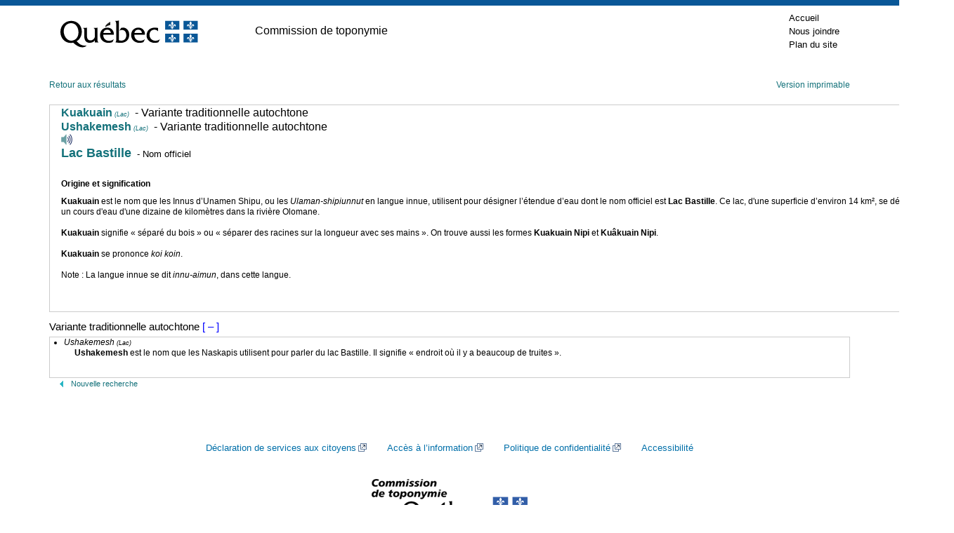

--- FILE ---
content_type: text/html; charset=utf-8
request_url: https://toponymie.gouv.qc.ca/ct/ToposWeb/fiche.aspx?no_seq=447461
body_size: 8920
content:

<!DOCTYPE html PUBLIC "-//W3C//DTD XHTML 1.0 Transitional//EN" "http://www.w3.org/TR/xhtml1/DTD/xhtml1-transitional.dtd">

<html xmlns="http://www.w3.org/1999/xhtml" >
<head><title>
	Kuakuain - Petit-Mécatina (Territoire non organisé)
</title><meta http-equiv="Content-Type" content="text/html; charset=utf-8" /><meta http-equiv="X-UA-Compatible" content="IE=edge" /><meta name="viewport" content="width=device-width, initial-scale=1.0" /><link rel="stylesheet" href="/ct/css/bootstrap-4.4.1/css/bootstrap.min.css" type="text/css" media="screen" /><link href="feuilles_de_style/Styles.css" rel="stylesheet" type="text/css" /><link href="feuilles_de_style/StyleControleAjax.css" rel="stylesheet" type="text/css" /><link href="/ct/css/print.css" rel="stylesheet" type="text/css" media="print" /><link href="/ct/css/screen.css" rel="stylesheet" type="text/css" media="screen" /><link rel="stylesheet" href="/ct/css/en-tete.css" type="text/css" /><link rel="stylesheet" href="/ct/css/pied-de-page.css" type="text/css" />

    
        <link href="feuilles_de_style/fiche.css" rel="stylesheet" type="text/css" />
    
    <link rel="stylesheet" href="js/theme/default/style.css" type="text/css" />
    <link rel="canonical" href="https://toponymie.gouv.qc.ca/ct/ToposWeb/Fiche.aspx?no_seq=447461" />
</head>
<body class="topos-fiche">



<!-- Entête PIV -->
    <div class="container-fluid piv--blanc">
        <div class="container" id="haut">
             <div class="ligne">
                <div class="d-flex align-items-center">
                        <a href="#contenu" class="visuallyHidden" tabindex="1">Passer au contenu</a>
                </div>
            </div>
            <div class="ligne m-0" id="entetePiv">
                <div class="d-flex align-items-center zone1"> <a href="https://www.quebec.ca/" title="Québec.ca. Une nouvelle fenêtre s'ouvrira." target="_blank"><img id="pivImage" alt="Logo du gouvernement du Québec." src="/ct/images/QUEBEC_couleur.svg" width="256" height="72"></a>

                </div>
                <div class="d-flex align-items-center zone2" lang="fr">
                    <div class="identite desktop">
                      Commission de toponymie
                    </div>
                </div>
         
                <div class="d-flex justify-content-end align-items-center zone3">
                   
                    <div class="zoneMenu">
                        <div class="toggle_btn">
                            <span></span>
                        </div>
                        <div class="menu_mobile nav">
                            <div class="menu_mobile--piv">
                                <a href="/ct/" tabindex="20">Accueil</a>
                                <a href="/ct/nous-joindre.aspx" tabindex="25">Nous joindre</a>
                                <a href="/ct/plan-de-site.aspx" tabindex="25">Plan du site</a>
                            </div>
                        </div>
                    </div>
                    
                
                </div>
              
                
            </div>
          
        </div>
    </div>
					
	<!-- Fin entête PIV -->  
    

   
    <form name="aspnetForm" method="post" action="./fiche.aspx?no_seq=447461" id="aspnetForm">
<div>
<input type="hidden" name="__EVENTTARGET" id="__EVENTTARGET" value="" />
<input type="hidden" name="__EVENTARGUMENT" id="__EVENTARGUMENT" value="" />
<input type="hidden" name="__VIEWSTATE" id="__VIEWSTATE" value="/wEPDwUKMTE2MzQ4MDE1NA9kFgJmD2QWAgIFD2QWAgIBD2QWDAIBDw8WAh4LTmF2aWdhdGVVcmwFJWZpY2hlLmFzcHg/[base64]/byDRd/H/7hpxZkyyFTYJ36mwDvz5r5AJ" />
</div>

<script type="text/javascript">
//<![CDATA[
var theForm = document.forms['aspnetForm'];
if (!theForm) {
    theForm = document.aspnetForm;
}
function __doPostBack(eventTarget, eventArgument) {
    if (!theForm.onsubmit || (theForm.onsubmit() != false)) {
        theForm.__EVENTTARGET.value = eventTarget;
        theForm.__EVENTARGUMENT.value = eventArgument;
        theForm.submit();
    }
}
//]]>
</script>


<script src="/ct/ToposWeb/WebResource.axd?d=3oVBXB2bWDNk1-J93QYPIcqkbKdPY1ojF0_gs2c6I2LCeAnRRc51hMkSi77TR_SjDVn6NCtww7sfiWjXYt6-bLwJp7POnmd6kuWegJYjefA1&amp;t=638901392248157332" type="text/javascript"></script>


<script src="/ct/ToposWeb/ScriptResource.axd?d=CTnHOFyVDc6JxbMh7ck7usBxs44pBTqOuRFG3rosqgvQQ0T4o5xzMUWuN4Gzlorv70a3tvgIsDLa8ijRcfBGGx4iFlLGvtSz9aDuHh59yklS5siRy1rRXHKjACF_B_lJ0&amp;t=397b6a7" type="text/javascript"></script>
<script src="/ct/ToposWeb/ScriptResource.axd?d=IFYAP4fVsc6B1RdwpIjX9RUNvR_U721mbck54HxVkcAtSoCZqXgFSw6eNW-zSEQPs_KLk3NApcvLmINVTDIviRh--t88q_cz6aowzDAF0TOlem7rPkZxV9xL3XJbOOLYFczChkmn3iDqA-rXjqZlJg2&amp;t=397b6a7" type="text/javascript"></script>
<script src="/ct/ToposWeb/ScriptResource.axd?d=LKcCr2HK1R8gc_NuZpnvNaEG7swsCkzC_jauaz_WTCUi1P38Y_mSLMlfUnYVEakZKHLV2__xd1kkpxYzczRssyFngWRmF_nYhOwwnQkixEZgjlIUsQBPLZ7gGmFCW7eZcF2_ddky-5hAd9LBjwq5WQ2&amp;t=397b6a7" type="text/javascript"></script>
<script src="/ct/ToposWeb/ScriptResource.axd?d=YS7b01Q7nXs5ozwuWxm61QwCqTKtd42k_r1o4AXaH_UsL2_hQBj-6FYhQlOFnyubxpzLKAqfbfV-JgOKqgl1MaytzERiCwogxlbQIf0FQ65wMSAz1dLs0rY6FJZJ9qYQ0&amp;t=397b6a7" type="text/javascript"></script>
<script src="/ct/ToposWeb/ScriptResource.axd?d=lbx7fgqr8x_3VvLtr5rH_Pkc17FDzcBAGVMQBUKwhx5vuNlzgrUZpGLNeJNC89-1vxULZ3rbzL9QySvyIPHnce2osTWjxrui5SUhAYg2RPRlH368hu8px42vi2nGmmeEAhSuEKJaPn5ubutoYyhhyw2&amp;t=397b6a7" type="text/javascript"></script>
<script src="/ct/ToposWeb/ScriptResource.axd?d=iL9joFf9YfYUwLYkte-qYDCIfHVtWtlqiBEUFergoe42XOvqq1JHjm2J5DFSWyejppBCwtey43bdLiKmONvqFcYxtMuH8-mt4N4qlpKbwJ0hI4qa59djZlPoH7r4WF7q7Wi1U8VTGyD6Rce24v4BnQ2&amp;t=397b6a7" type="text/javascript"></script>
<script src="/ct/ToposWeb/ScriptResource.axd?d=1s7PDB1QAQKt_Qfd1Uvy4IujTnISrP8m533fMFyl6DwcSUZStlmf4qYLiCTCr-g-8pOq1v7bZygQsmtDCC89jHonlqHAUJYXJfBnMuV9UN1iEd1IK6fLD8gGwoaI0ttefSogYkuwjppxROaQWE83ctLBmCWfv-13du1ulQirplc1&amp;t=397b6a7" type="text/javascript"></script>
<script src="Asmx/ServiceLocalisation.asmx/js" type="text/javascript"></script>
<div>

	<input type="hidden" name="__VIEWSTATEGENERATOR" id="__VIEWSTATEGENERATOR" value="AE96DBB9" />
</div>
    <div class="container-fluid">
      <div id="topos" class="topos container">


                
    <script type="text/javascript">
//<![CDATA[
Sys.WebForms.PageRequestManager._initialize('ctl00$ConteneurToposWeb$ScriptManager2', 'aspnetForm', [], [], [], 90, 'ctl00');
//]]>
</script>

    <script src="Scripts/jquery-3.6.0.min.js" type="text/javascript"></script>

    <script src="js/OpenLayers.js" type="text/javascript"></script>
    <script language="javascript" type="text/javascript">
        var no_seq= 447461;
        var MSP_URL = 'https://geoegl.msp.gouv.qc.ca/carto/tms/';
     // Voir util.js
     function initialize() {
         ToposWeb.ServiceLocalisation.Obtenir_une_localisation(no_seq,ajouter_indicateur,ajouter_indicateur_error);
     }
    </script>
    <script src="js/utils.js" type="text/javascript"></script>

    <p class="d-flex justify-content-between">
        <a href="javascript:window.opener.focus();window.close();">Retour aux résultats</a>
    <span>
        <a id="ctl00_ConteneurToposWeb_hImprimer" href="fiche.aspx?no_seq=447461&amp;v=imprimable">Version imprimable</a>
    </span>
    </p>
    <table cellspacing="0" border="0" id="ctl00_ConteneurToposWeb_vueFiche" style="border-collapse:collapse;">
	<tr>
		<td colspan="2">
            <div id="ctl00_ConteneurToposWeb_vueFiche_entete" class="entete">
                
                
                
                <div id="ctl00_ConteneurToposWeb_vueFiche_pTitreVariantesAutochtone">
			
                    
            <div style="clear:both;font-size:medium;padding:0px 15px; ">
                <a id="ctl00_ConteneurToposWeb_vueFiche_lstAutochtone_vueVariantesAutochtone_ctl00_HyperLink1" href="Fiche.aspx?no_seq=447461">Kuakuain<span id="ctl00_ConteneurToposWeb_vueFiche_lstAutochtone_vueVariantesAutochtone_ctl00_Label1" style="font-size:XX-Small;font-weight:normal;font-style:italic;"> (Lac)</span></a>
                <span id="ctl00_ConteneurToposWeb_vueFiche_lstAutochtone_vueVariantesAutochtone_ctl00_lblAutochtone" style="font-weight:normal;"> -&nbspVariante traditionnelle autochtone</span>

                
            </div>
        
            <div style="clear:both;font-size:medium;padding:0px 15px; ">
                <a id="ctl00_ConteneurToposWeb_vueFiche_lstAutochtone_vueVariantesAutochtone_ctl01_HyperLink1" href="Fiche.aspx?no_seq=262857">Ushakemesh<span id="ctl00_ConteneurToposWeb_vueFiche_lstAutochtone_vueVariantesAutochtone_ctl01_Label1" style="font-size:XX-Small;font-weight:normal;font-style:italic;"> (Lac)</span></a>
                <span id="ctl00_ConteneurToposWeb_vueFiche_lstAutochtone_vueVariantesAutochtone_ctl01_lblAutochtone" style="font-weight:normal;"> -&nbspVariante traditionnelle autochtone</span>

                
            </div>
        

                
		</div>
                <div id="ctl00_ConteneurToposWeb_vueFiche_divNonOfficiel">
                    <div style="clear:both; font-weight:normal; font-size:small;padding:0px 15px;">
                            
                        <div id="ctl00_ConteneurToposWeb_vueFiche_divHPA" class="sonA">
                            <audio id="lecteurA" src='audio/447461.mp3'></audio>
                            <a href="#" onclick="document.getElementById('lecteurA').play()">
                                <img src="images/hautParleur.png" alt="Écoutez" title="Écouter" /></a>
                            <br />
                        </div>
                            <a id="ctl00_ConteneurToposWeb_vueFiche_chef" href="Fiche.aspx?no_seq=3867" style="font-size:Large;font-weight:bold;">Lac Bastille</a>
                            <span id="ctl00_ConteneurToposWeb_vueFiche_lbltita" style="font-size:Small;font-weight:normal;"> -&nbspNom officiel</span>
                    </div>
                </div>
               

            </div>
            <div id="ctl00_ConteneurToposWeb_vueFiche_pied" class="pied">
			
                <p>
                    <span style="display: block; margin-bottom: 10px;"><strong>Origine et signification</strong></span>
                    <span id="ctl00_ConteneurToposWeb_vueFiche_etq9"><b>Kuakuain</b> est le nom que les Innus d’Unamen Shipu, ou les <i>Ulaman-shipiunnut</i>&nbsp;en langue innue, utilisent pour désigner l’étendue d’eau dont le nom officiel est <b>Lac Bastille</b>. Ce lac, d'une superficie d’environ 14&nbsp;km², se déverse par un cours d'eau d'une dizaine de kilomètres dans la rivière Olomane.<br /><br /> <b>Kuakuain</b> signifie «&nbsp;séparé du bois&nbsp;» ou «&nbsp;séparer des racines sur la longueur avec ses mains&nbsp;». On trouve aussi les formes <b>Kuakuain Nipi</b> et <b>Kuâkuain Nipi</b>.<br /> <br /><b>Kuakuain</b> se prononce <i>koi koin</i>.<br /><br />Note&nbsp;: La langue innue se dit <i>innu-aimun</i>, dans cette langue.<br /><br /></span>
                    <p>
                        
                    </p>
                </p>
                </p>
            
		</div>
            
            <div style="margin-left: 10px; margin-top: 10px; margin-bottom: 10px;">
                
            </div>
        </td>
	</tr>
</table>

    

    <div id="ctl00_ConteneurToposWeb_pTitreVariantesAutochtone">
	
    <h4>
        <span id="ctl00_ConteneurToposWeb_lblTitreVarianteAutochtone">Variante traditionnelle autochtone</span>
        <span id="ctl00_ConteneurToposWeb_lblB" style="color:Blue;"></span>
    </h4>
        <input type="hidden" name="ctl00$ConteneurToposWeb$cpeVariantesAutochtone_ClientState" id="ctl00_ConteneurToposWeb_cpeVariantesAutochtone_ClientState" />
    
</div>
    <div id="ctl00_ConteneurToposWeb_pVariantesAutochtone" class="liste_variantes">
	
    
                <ul style="margin-left: -20px;">
        
            <li>
                <span id="ctl00_ConteneurToposWeb_vueVariantesAutochtone_ctl01_lbltopvar" class="variante">Ushakemesh</span>
                <span id="ctl00_ConteneurToposWeb_vueVariantesAutochtone_ctl01_toponyme_entite" style="font-size:XX-Small;font-style:italic;"> (Lac)</span>
                <p class="notevariante">
                    <span id="ctl00_ConteneurToposWeb_vueVariantesAutochtone_ctl01_lblnotevar"><b>Ushakemesh</b> est le nom que les Naskapis utilisent pour parler du lac Bastille. Il signifie «&nbsp;endroit où il y a beaucoup de truites&nbsp;».<br /><br /></span>
                </p>
            </li>
        
            </ul>
        
    
</div>

    

    
    
    <p class="retour clearfix">
    <a href="recherche.aspx?avancer=oui">Nouvelle recherche</a></p>


            </div>
        </div>
    

<script type="text/javascript">
//<![CDATA[
initialize();Sys.Application.add_init(function() {
    $create(Sys.Extended.UI.CollapsiblePanelBehavior, {"ClientStateFieldID":"ctl00_ConteneurToposWeb_cpeVariantesAutochtone_ClientState","CollapseControlID":"ctl00_ConteneurToposWeb_lblB","CollapsedText":"[ + ]","ExpandControlID":"ctl00_ConteneurToposWeb_lblB","ExpandedText":"[ – ]","TextLabelID":"ctl00_ConteneurToposWeb_lblB","id":"ctl00_ConteneurToposWeb_cpeVariantesAutochtone"}, null, null, $get("ctl00_ConteneurToposWeb_pVariantesAutochtone"));
});
//]]>
</script>
</form>
  


<!-- Pied PIV -->
 		<div id="pied-page" class="container-fluid">
      <div class="container">
        <!--<p>Date de la dernière mise à jour&nbsp;: 7&nbsp;octobre&nbsp;2020</p>-->  
        <ul class="menu-pied">
          <li><a href="http://www.oqlf.gouv.qc.ca/office/declaration.html" title="Site Web de l'Office québécois de la langue française. Une nouvelle fenêtre s'ouvrira." target="_blank" class="liens-externes">Déclaration de services aux citoyens</a></li>
            <li><a href="http://www.oqlf.gouv.qc.ca/rdiprp/" title="Site Web de l'Office québécois de la langue française. Une nouvelle fenêtre s'ouvrira." target="_blank" class="liens-externes">Accès à l’information</a></li>
            <li><a href="https://www.oqlf.gouv.qc.ca/politique.html" target="_blank" class="liens-externes">Politique de confidentialité</a></li>
            <li class="dernier"><a href="/ct/accessibilite.aspx">Accessibilité</a></li>
        </ul>
                  
        
        <div id="logo">
              <a href="/ct/">
            <img src="/ct/images/ct_couleur.png" width="224" height="66" alt="Logo de la Commission de toponymmie." /> </a>
        </div>
              
        <div id="credits">
              <a href="http://www.droitauteur.gouv.qc.ca/copyright.php" title="Une nouvelle fenêtre s'ouvrira." target="_blank" class="liens-externes">© Gouvernement du Québec, 2024</a>
        </div>
      </div>
		</div>
    <!-- Fin Pied PIV -->


  
  <div>
		<a id="cRetour" class="cInvisible" href="#haut" title="Retour vers le haut de la page." aria-label="Retour vers le haut de la page"></a>
  </div>
		
		
    <script>
  
  /* Affichage ou masquage du bouton pour retourner en haut */
        window.onscroll = function(ev) {
            document.getElementById("cRetour").className = (window.pageYOffset > 100) ? "cVisible" : "cInvisible";
        };
		
    /*Section menu principal*/
        var btnToggleMenuPrincipal = document.querySelector('.toggle_btn');
        var menuPrincipal = document.querySelector('.menu_mobile');
        btnToggleMenuPrincipal.addEventListener('click', function(e) {
            e.preventDefault();
            if (menuPrincipal.classList.contains('nav_open')) {
                menuPrincipal.classList.remove('nav_open');
            } else {
                menuPrincipal.classList.add('nav_open');
            }
        });
    </script>

    <script type="text/plain" data-cookiecategory="analytics">
        // Google Tag Manager (configured with GA internally)
        (function(w,d,s,l,i){w[l]=w[l]||[];w[l].push({'gtm.start':
        new Date().getTime(),event:'gtm.js'});var f=d.getElementsByTagName(s)[0],
        j=d.createElement(s),dl=l!='dataLayer'?'&l='+l:'';j.async=true;j.src=
        'https://www.googletagmanager.com/gtm.js?id='+i+dl;f.parentNode.insertBefore(j,f);
        })(window,document,'script','dataLayer','GTM-WRQFHMG');
    </script>

    <script defer src="/ct/js/cookieconsent.js"></script>
    <script defer src="/ct/js/cookieconsent-init.js"></script>
</body>
</html>


--- FILE ---
content_type: text/javascript
request_url: https://toponymie.gouv.qc.ca/ct/ToposWeb/ScriptResource.axd?d=YS7b01Q7nXs5ozwuWxm61QwCqTKtd42k_r1o4AXaH_UsL2_hQBj-6FYhQlOFnyubxpzLKAqfbfV-JgOKqgl1MaytzERiCwogxlbQIf0FQ65wMSAz1dLs0rY6FJZJ9qYQ0&t=397b6a7
body_size: 4783
content:
// (c) 2010 CodePlex Foundation
(function(){var b="ExtendedCommon";function a(){var p="WatermarkChanged",l="hiddenInputToUpdateATBuffer_CommonToolkitScripts",g="HTMLEvents",r="mousemove",k="MouseEvents",m="UIEvents",o="display",q="DXImageTransform.Microsoft.Alpha",i="value",h="hidden",n="none",f="px",e="element",d="undefined",c=null,a=false,j="Sys.Extended.UI.BoxSide",b=true,s=Sys.version;if(!s&&!Sys._versionChecked){Sys._versionChecked=b;throw new Error("AjaxControlToolkit requires ASP.NET Ajax 4.0 scripts. Ensure the correct version of the scripts are referenced. If you are using an ASP.NET ScriptManager, switch to the ToolkitScriptManager in AjaxControlToolkit.dll.");}Type.registerNamespace("Sys.Extended.UI");Sys.Extended.UI.BoxSide=function(){};Sys.Extended.UI.BoxSide.prototype={Top:0,Right:1,Bottom:2,Left:3};Sys.Extended.UI.BoxSide.registerEnum(j,a);Sys.Extended.UI._CommonToolkitScripts=function(){};Sys.Extended.UI._CommonToolkitScripts.prototype={_borderStyleNames:["borderTopStyle","borderRightStyle","borderBottomStyle","borderLeftStyle"],_borderWidthNames:["borderTopWidth","borderRightWidth","borderBottomWidth","borderLeftWidth"],_paddingWidthNames:["paddingTop","paddingRight","paddingBottom","paddingLeft"],_marginWidthNames:["marginTop","marginRight","marginBottom","marginLeft"],getCurrentStyle:function(b,e,f){var a=c;if(b){if(b.currentStyle)a=b.currentStyle[e];else if(document.defaultView&&document.defaultView.getComputedStyle){var g=document.defaultView.getComputedStyle(b,c);if(g)a=g[e]}if(!a&&b.style.getPropertyValue)a=b.style.getPropertyValue(e);else if(!a&&b.style.getAttribute)a=b.style.getAttribute(e)}if(!a||a==""||typeof a===d)if(typeof f!=d)a=f;else a=c;return a},getInheritedBackgroundColor:function(d){var c="backgroundColor",a="#FFFFFF";if(!d)return a;var b=this.getCurrentStyle(d,c);try{while(!b||b==""||b=="transparent"||b=="rgba(0, 0, 0, 0)"){d=d.parentNode;if(!d)b=a;else b=this.getCurrentStyle(d,c)}}catch(e){b=a}return b},getLocation:function(a){return Sys.UI.DomElement.getLocation(a)},setLocation:function(b,a){Sys.UI.DomElement.setLocation(b,a.x,a.y)},getContentSize:function(a){if(!a)throw Error.argumentNull(e);var d=this.getSize(a),c=this.getBorderBox(a),b=this.getPaddingBox(a);return{width:d.width-c.horizontal-b.horizontal,height:d.height-c.vertical-b.vertical}},getSize:function(a){if(!a)throw Error.argumentNull(e);return{width:a.offsetWidth,height:a.offsetHeight}},setContentSize:function(a,c){var b="border-box",d=this;if(!a)throw Error.argumentNull(e);if(!c)throw Error.argumentNull("size");if(d.getCurrentStyle(a,"MozBoxSizing")==b||d.getCurrentStyle(a,"BoxSizing")==b){var h=d.getBorderBox(a),g=d.getPaddingBox(a);c={width:c.width+h.horizontal+g.horizontal,height:c.height+h.vertical+g.vertical}}a.style.width=c.width.toString()+f;a.style.height=c.height.toString()+f},setSize:function(a,b){if(!a)throw Error.argumentNull(e);if(!b)throw Error.argumentNull("size");var d=this.getBorderBox(a),c=this.getPaddingBox(a),f={width:b.width-d.horizontal-c.horizontal,height:b.height-d.vertical-c.vertical};this.setContentSize(a,f)},getBounds:function(a){return Sys.UI.DomElement.getBounds(a)},setBounds:function(a,b){if(!a)throw Error.argumentNull(e);if(!b)throw Error.argumentNull("bounds");this.setSize(a,b);$common.setLocation(a,b)},getClientBounds:function(){var b,a;if(document.compatMode=="CSS1Compat"){b=document.documentElement.clientWidth;a=document.documentElement.clientHeight}else{b=document.body.clientWidth;a=document.body.clientHeight}return new Sys.UI.Bounds(0,0,b,a)},getMarginBox:function(b){var c=this;if(!b)throw Error.argumentNull(e);var a={top:c.getMargin(b,Sys.Extended.UI.BoxSide.Top),right:c.getMargin(b,Sys.Extended.UI.BoxSide.Right),bottom:c.getMargin(b,Sys.Extended.UI.BoxSide.Bottom),left:c.getMargin(b,Sys.Extended.UI.BoxSide.Left)};a.horizontal=a.left+a.right;a.vertical=a.top+a.bottom;return a},getBorderBox:function(b){var c=this;if(!b)throw Error.argumentNull(e);var a={top:c.getBorderWidth(b,Sys.Extended.UI.BoxSide.Top),right:c.getBorderWidth(b,Sys.Extended.UI.BoxSide.Right),bottom:c.getBorderWidth(b,Sys.Extended.UI.BoxSide.Bottom),left:c.getBorderWidth(b,Sys.Extended.UI.BoxSide.Left)};a.horizontal=a.left+a.right;a.vertical=a.top+a.bottom;return a},getPaddingBox:function(b){var c=this;if(!b)throw Error.argumentNull(e);var a={top:c.getPadding(b,Sys.Extended.UI.BoxSide.Top),right:c.getPadding(b,Sys.Extended.UI.BoxSide.Right),bottom:c.getPadding(b,Sys.Extended.UI.BoxSide.Bottom),left:c.getPadding(b,Sys.Extended.UI.BoxSide.Left)};a.horizontal=a.left+a.right;a.vertical=a.top+a.bottom;return a},isBorderVisible:function(b,a){if(!b)throw Error.argumentNull(e);if(a<Sys.Extended.UI.BoxSide.Top||a>Sys.Extended.UI.BoxSide.Left)throw Error.argumentOutOfRange(String.format(Sys.Res.enumInvalidValue,a,j));var d=this._borderStyleNames[a],c=this.getCurrentStyle(b,d);return c!=n},getMargin:function(b,a){if(!b)throw Error.argumentNull(e);if(a<Sys.Extended.UI.BoxSide.Top||a>Sys.Extended.UI.BoxSide.Left)throw Error.argumentOutOfRange(String.format(Sys.Res.enumInvalidValue,a,j));var d=this._marginWidthNames[a],c=this.getCurrentStyle(b,d);try{return this.parsePadding(c)}catch(f){return 0}},getBorderWidth:function(c,a){var b=this;if(!c)throw Error.argumentNull(e);if(a<Sys.Extended.UI.BoxSide.Top||a>Sys.Extended.UI.BoxSide.Left)throw Error.argumentOutOfRange(String.format(Sys.Res.enumInvalidValue,a,j));if(!b.isBorderVisible(c,a))return 0;var f=b._borderWidthNames[a],d=b.getCurrentStyle(c,f);return b.parseBorderWidth(d)},getPadding:function(b,a){if(!b)throw Error.argumentNull(e);if(a<Sys.Extended.UI.BoxSide.Top||a>Sys.Extended.UI.BoxSide.Left)throw Error.argumentOutOfRange(String.format(Sys.Res.enumInvalidValue,a,j));var d=this._paddingWidthNames[a],c=this.getCurrentStyle(b,d);return this.parsePadding(c)},parseBorderWidth:function(d){var e=this;if(!e._borderThicknesses){var c={},a=document.createElement("div");a.style.visibility=h;a.style.position="absolute";a.style.fontSize="1px";document.body.appendChild(a);var b=document.createElement("div");b.style.height="0px";b.style.overflow=h;a.appendChild(b);var g=a.offsetHeight;b.style.borderTop="solid black";b.style.borderTopWidth="thin";c.thin=a.offsetHeight-g;b.style.borderTopWidth="medium";c.medium=a.offsetHeight-g;b.style.borderTopWidth="thick";c.thick=a.offsetHeight-g;a.removeChild(b);document.body.removeChild(a);e._borderThicknesses=c}if(d){switch(d){case"thin":case"medium":case"thick":return e._borderThicknesses[d];case"inherit":return 0}var i=e.parseUnit(d);Sys.Debug.assert(i.type==f,String.format(Sys.Extended.UI.Resources.Common_InvalidBorderWidthUnit,i.type));return i.size}return 0},parsePadding:function(a){if(a){if(a=="inherit")return 0;var b=this.parseUnit(a);b.type!==f&&Sys.Debug.fail(String.format(Sys.Extended.UI.Resources.Common_InvalidPaddingUnit,b.type));return b.size}return 0},parseUnit:function(a){if(!a)throw Error.argumentNull(i);a=a.trim().toLowerCase();for(var h=a.length,c=-1,g=0;g<h;g++){var b=a.substr(g,1);if((b<"0"||b>"9")&&b!="-"&&b!="."&&b!=",")break;c=g}if(c==-1)throw Error.create(Sys.Extended.UI.Resources.Common_UnitHasNoDigits);var e,d;if(c<h-1)e=a.substring(c+1).trim();else e=f;d=parseFloat(a.substr(0,c+1));if(e==f)d=Math.floor(d);return{size:d,type:e}},getElementOpacity:function(c){if(!c)throw Error.argumentNull(e);var d=a,f;if(c.filters){var h=c.filters;if(h.length!==0){var g=h[q];if(g){f=g.opacity/100;d=b}}}else{f=this.getCurrentStyle(c,"opacity",1);d=b}return d===a?1:parseFloat(f)},setElementOpacity:function(c,d){if(!c)throw Error.argumentNull(e);if(c.filters){var h=c.filters,f=b;if(h.length!==0){var g=h[q];if(g){f=a;g.opacity=d*100}}if(f)c.style.filter="progid:DXImageTransform.Microsoft.Alpha(opacity="+d*100+")"}else c.style.opacity=d},getVisible:function(a){return a&&n!=$common.getCurrentStyle(a,o)&&h!=$common.getCurrentStyle(a,"visibility")},setVisible:function(a,b){if(a&&b!=$common.getVisible(a)){if(b)if(a.style.removeAttribute)a.style.removeAttribute(o);else a.style.removeProperty(o);else a.style.display=n;a.style.visibility=b?"visible":h}},resolveFunction:function(a){if(a)if(a instanceof Function)return a;else if(String.isInstanceOfType(a)&&a.length>0){var b;if((b=window[a])instanceof Function)return b;else if((b=eval(a))instanceof Function)return b}return c},addCssClasses:function(c,b){for(var a=0;a<b.length;a++)Sys.UI.DomElement.addCssClass(c,b[a])},removeCssClasses:function(c,b){for(var a=0;a<b.length;a++)Sys.UI.DomElement.removeCssClass(c,b[a])},setStyle:function(a,b){$common.applyProperties(a.style,b)},removeHandlers:function(c,a){for(var b in a)$removeHandler(c,b,a[b])},overlaps:function(a,b){return a.x<b.x+b.width&&b.x<a.x+a.width&&a.y<b.y+b.height&&b.y<a.y+a.height},containsPoint:function(a,b,c){return b>=a.x&&b<a.x+a.width&&c>=a.y&&c<a.y+a.height},isKeyDigit:function(a){return 48<=a&&a<=57},isKeyNavigation:function(a){return Sys.UI.Key.left<=a&&a<=Sys.UI.Key.down},padLeft:function(d,c,e,b){return $common._pad(d,c||2,e||" ","l",b||a)},padRight:function(d,c,e,b){return $common._pad(d,c||2,e||" ","r",b||a)},_pad:function(c,b,h,e,g){c=c.toString();var f=c.length,d=new Sys.StringBuilder;e=="r"&&d.append(c);while(f<b){d.append(h);f++}e=="l"&&d.append(c);var a=d.toString();if(g&&a.length>b)if(e=="l")a=a.substr(a.length-b,b);else a=a.substr(0,b);return a},__DOMEvents:{focusin:{eventGroup:m,init:function(c){c.initUIEvent("focusin",b,a,window,1)}},focusout:{eventGroup:m,init:function(c){c.initUIEvent("focusout",b,a,window,1)}},activate:{eventGroup:m,init:function(a){a.initUIEvent("activate",b,b,window,1)}},focus:{eventGroup:m,init:function(b){b.initUIEvent("focus",a,a,window,1)}},blur:{eventGroup:m,init:function(b){b.initUIEvent("blur",a,a,window,1)}},click:{eventGroup:k,init:function(e,d){e.initMouseEvent("click",b,b,window,1,d.screenX||0,d.screenY||0,d.clientX||0,d.clientY||0,d.ctrlKey||a,d.altKey||a,d.shiftKey||a,d.metaKey||a,d.button||0,d.relatedTarget||c)}},dblclick:{eventGroup:k,init:function(e,d){e.initMouseEvent("click",b,b,window,2,d.screenX||0,d.screenY||0,d.clientX||0,d.clientY||0,d.ctrlKey||a,d.altKey||a,d.shiftKey||a,d.metaKey||a,d.button||0,d.relatedTarget||c)}},mousedown:{eventGroup:k,init:function(e,d){e.initMouseEvent("mousedown",b,b,window,1,d.screenX||0,d.screenY||0,d.clientX||0,d.clientY||0,d.ctrlKey||a,d.altKey||a,d.shiftKey||a,d.metaKey||a,d.button||0,d.relatedTarget||c)}},mouseup:{eventGroup:k,init:function(e,d){e.initMouseEvent("mouseup",b,b,window,1,d.screenX||0,d.screenY||0,d.clientX||0,d.clientY||0,d.ctrlKey||a,d.altKey||a,d.shiftKey||a,d.metaKey||a,d.button||0,d.relatedTarget||c)}},mouseover:{eventGroup:k,init:function(e,d){e.initMouseEvent("mouseover",b,b,window,1,d.screenX||0,d.screenY||0,d.clientX||0,d.clientY||0,d.ctrlKey||a,d.altKey||a,d.shiftKey||a,d.metaKey||a,d.button||0,d.relatedTarget||c)}},mousemove:{eventGroup:k,init:function(e,d){e.initMouseEvent(r,b,b,window,1,d.screenX||0,d.screenY||0,d.clientX||0,d.clientY||0,d.ctrlKey||a,d.altKey||a,d.shiftKey||a,d.metaKey||a,d.button||0,d.relatedTarget||c)}},mouseout:{eventGroup:k,init:function(e,d){e.initMouseEvent(r,b,b,window,1,d.screenX||0,d.screenY||0,d.clientX||0,d.clientY||0,d.ctrlKey||a,d.altKey||a,d.shiftKey||a,d.metaKey||a,d.button||0,d.relatedTarget||c)}},load:{eventGroup:g,init:function(b){b.initEvent("load",a,a)}},unload:{eventGroup:g,init:function(b){b.initEvent("unload",a,a)}},select:{eventGroup:g,init:function(c){c.initEvent("select",b,a)}},change:{eventGroup:g,init:function(c){c.initEvent("change",b,a)}},submit:{eventGroup:g,init:function(a){a.initEvent("submit",b,b)}},reset:{eventGroup:g,init:function(c){c.initEvent("reset",b,a)}},resize:{eventGroup:g,init:function(c){c.initEvent("resize",b,a)}},scroll:{eventGroup:g,init:function(c){c.initEvent("scroll",b,a)}}},tryFireRawEvent:function(c,d){try{if(c.fireEvent){c.fireEvent("on"+d.type,d);return b}else if(c.dispatchEvent){c.dispatchEvent(d);return b}}catch(e){}return a},tryFireEvent:function(g,f,e){try{if(document.createEventObject){var c=document.createEventObject();$common.applyProperties(c,e||{});g.fireEvent("on"+f,c);return b}else if(document.createEvent){var d=$common.__DOMEvents[f];if(d){var c=document.createEvent(d.eventGroup);d.init(c,e||{});g.dispatchEvent(c);return b}}}catch(c){}return a},wrapElement:function(a,b,c){var d=a.parentNode;d.replaceChild(b,a);(c||b).appendChild(a)},unwrapElement:function(b,a){var d=a.parentNode;if(d!=c){$common.removeElement(b);d.replaceChild(b,a)}},removeElement:function(a){var b=a.parentNode;b!=c&&b.removeChild(a)},applyProperties:function(e,d){for(var b in d){var a=d[b];if(a!=c&&Object.getType(a)===Object){var f=e[b];$common.applyProperties(f,a)}else e[b]=a}},createElementFromTemplate:function(a,j,e){if(typeof a.nameTable!=d){var g=a.nameTable;if(String.isInstanceOfType(g))g=e[g];if(g!=c)e=g}var l=c;if(typeof a.name!==d)l=a.name;var b=document.createElement(a.nodeName);if(typeof a.name!==d&&e)e[a.name]=b;if(typeof a.parent!==d&&j==c){var h=a.parent;if(String.isInstanceOfType(h))h=e[h];if(h!=c)j=h}typeof a.properties!==d&&a.properties!=c&&$common.applyProperties(b,a.properties);typeof a.cssClasses!==d&&a.cssClasses!=c&&$common.addCssClasses(b,a.cssClasses);typeof a.events!==d&&a.events!=c&&$addHandlers(b,a.events);typeof a.visible!==d&&a.visible!=c&&this.setVisible(b,a.visible);j&&j.appendChild(b);typeof a.opacity!==d&&a.opacity!=c&&$common.setElementOpacity(b,a.opacity);if(typeof a.children!==d&&a.children!=c)for(var k=0;k<a.children.length;k++){var m=a.children[k];$common.createElementFromTemplate(m,b,e)}var i=b;if(typeof a.contentPresenter!==d&&a.contentPresenter!=c)i=e[i];if(typeof a.content!==d&&a.content!=c){var f=a.content;if(String.isInstanceOfType(f))f=e[f];if(f.parentNode)$common.wrapElement(f,b,i);else i.appendChild(f)}return b},prepareHiddenElementForATDeviceUpdate:function(){var a=document.getElementById(l);if(!a){var a=document.createElement("input");a.setAttribute("type",h);a.setAttribute(i,"1");a.setAttribute("id",l);a.setAttribute("name",l);document.forms[0]&&document.forms[0].appendChild(a)}},updateFormToRefreshATDeviceBuffer:function(){var a=document.getElementById(l);if(a)if(a.getAttribute(i)=="1")a.setAttribute(i,"0");else a.setAttribute(i,"1")},appendElementToFormOrBody:function(a){if(document.forms&&document.forms[0])document.forms[0].appendChild(a);else document.body.appendChild(a)}};CommonToolkitScripts=Sys.Extended.UI.CommonToolkitScripts=new Sys.Extended.UI._CommonToolkitScripts;$common=CommonToolkitScripts;Sys.UI.DomElement.getVisible=$common.getVisible;Sys.UI.DomElement.setVisible=$common.setVisible;Sys.UI.Control.overlaps=$common.overlaps;Sys.Extended.UI._DomUtility=function(){};Sys.Extended.UI._DomUtility.prototype={isDescendant:function(f,e){for(var d=e.parentNode;d!=c;d=d.parentNode)if(d==f)return b;return a},isDescendantOrSelf:function(c,a){return c===a?b:Sys.Extended.UI.DomUtility.isDescendant(c,a)},isAncestor:function(a,b){return Sys.Extended.UI.DomUtility.isDescendant(b,a)},isAncestorOrSelf:function(a,c){return a===c?b:Sys.Extended.UI.DomUtility.isDescendant(c,a)},isSibling:function(f,e){for(var d=f.parentNode,c=0;c<d.childNodes.length;c++)if(d.childNodes[c]==e)return b;return a}};Sys.Extended.UI._DomUtility.registerClass("Sys.Extended.UI._DomUtility");Sys.Extended.UI.DomUtility=new Sys.Extended.UI._DomUtility;Sys.Extended.UI.TextBoxWrapper=function(d){var b=this;Sys.Extended.UI.TextBoxWrapper.initializeBase(b,[d]);b._current=d.value;b._watermark=c;b._isWatermarked=a};Sys.Extended.UI.TextBoxWrapper.prototype={dispose:function(){this.get_element().TextBoxWrapper=c;Sys.Extended.UI.TextBoxWrapper.callBaseMethod(this,"dispose")},get_Current:function(){this._current=this.get_element().value;return this._current},set_Current:function(a){this._current=a;this._updateElement()},get_Value:function(){return this.get_IsWatermarked()?"":this.get_Current()},set_Value:function(e){var d=this;d.set_Current(e);if(!e||0==e.length)c!=d._watermark&&d.set_IsWatermarked(b);else d.set_IsWatermarked(a)},get_Watermark:function(){return this._watermark},set_Watermark:function(a){this._watermark=a;this._updateElement()},get_IsWatermarked:function(){return this._isWatermarked},set_IsWatermarked:function(b){var a=this;if(a._isWatermarked!=b){a._isWatermarked=b;a._updateElement();a._raiseWatermarkChanged()}},_updateElement:function(){var a=this,b=a.get_element();if(a._isWatermarked){if(b.value!=a._watermark)b.value=a._watermark}else if(b.value!=a._current)b.value=a._current},add_WatermarkChanged:function(a){this.get_events().addHandler(p,a)},remove_WatermarkChanged:function(a){this.get_events().removeHandler(p,a)},_raiseWatermarkChanged:function(){var a=this.get_events().getHandler(p);a&&a(this,Sys.EventArgs.Empty)}};Sys.Extended.UI.TextBoxWrapper.get_Wrapper=function(a){if(c==a.TextBoxWrapper)a.TextBoxWrapper=new Sys.Extended.UI.TextBoxWrapper(a);return a.TextBoxWrapper};Sys.Extended.UI.TextBoxWrapper.registerClass("Sys.Extended.UI.TextBoxWrapper",Sys.UI.Behavior);Sys.Extended.UI.TextBoxWrapper.validatorGetValue=function(b){var a=$get(b);return a&&a.TextBoxWrapper?a.TextBoxWrapper.get_Value():Sys.Extended.UI.TextBoxWrapper._originalValidatorGetValue(b)};if(typeof ValidatorGetValue=="function"){Sys.Extended.UI.TextBoxWrapper._originalValidatorGetValue=ValidatorGetValue;ValidatorGetValue=Sys.Extended.UI.TextBoxWrapper.validatorGetValue}if(Sys.CultureInfo&&Sys.CultureInfo.prototype._getAbbrMonthIndex){Sys.CultureInfo.prototype._getAbbrMonthIndex=function(b){var a=this;if(!a._upperAbbrMonths)a._upperAbbrMonths=a._toUpperArray(a.dateTimeFormat.AbbreviatedMonthNames);return Array.indexOf(a._upperAbbrMonths,a._toUpper(b))};Sys.CultureInfo.CurrentCulture._getAbbrMonthIndex=Sys.CultureInfo.prototype._getAbbrMonthIndex;Sys.CultureInfo.InvariantCulture._getAbbrMonthIndex=Sys.CultureInfo.prototype._getAbbrMonthIndex}}if(window.Sys&&Sys.loader)Sys.loader.registerScript(b,["ComponentModel"],a);else a()})();var $common,CommonToolkitScripts;